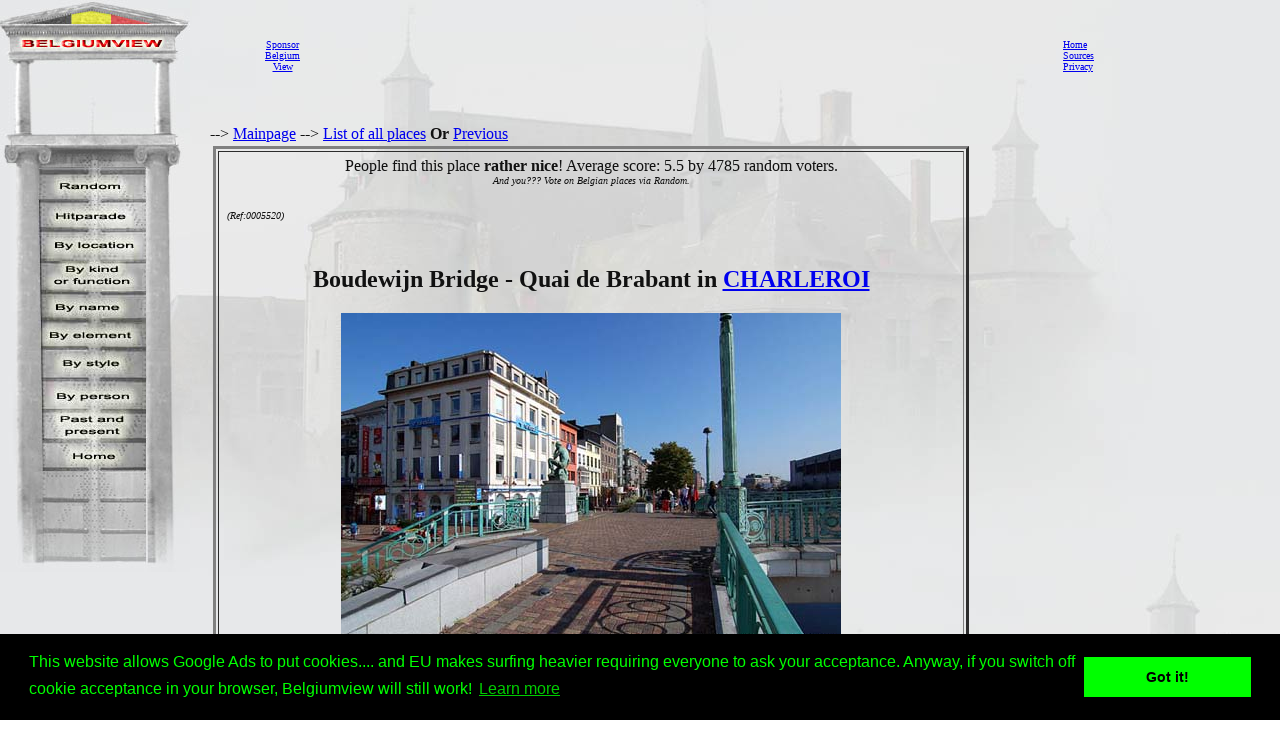

--- FILE ---
content_type: text/html; charset=utf-8
request_url: https://www.google.com/recaptcha/api2/aframe
body_size: 260
content:
<!DOCTYPE HTML><html><head><meta http-equiv="content-type" content="text/html; charset=UTF-8"></head><body><script nonce="FPwAvRls2NZWQy7NbqIz3A">/** Anti-fraud and anti-abuse applications only. See google.com/recaptcha */ try{var clients={'sodar':'https://pagead2.googlesyndication.com/pagead/sodar?'};window.addEventListener("message",function(a){try{if(a.source===window.parent){var b=JSON.parse(a.data);var c=clients[b['id']];if(c){var d=document.createElement('img');d.src=c+b['params']+'&rc='+(localStorage.getItem("rc::a")?sessionStorage.getItem("rc::b"):"");window.document.body.appendChild(d);sessionStorage.setItem("rc::e",parseInt(sessionStorage.getItem("rc::e")||0)+1);localStorage.setItem("rc::h",'1763337694356');}}}catch(b){}});window.parent.postMessage("_grecaptcha_ready", "*");}catch(b){}</script></body></html>